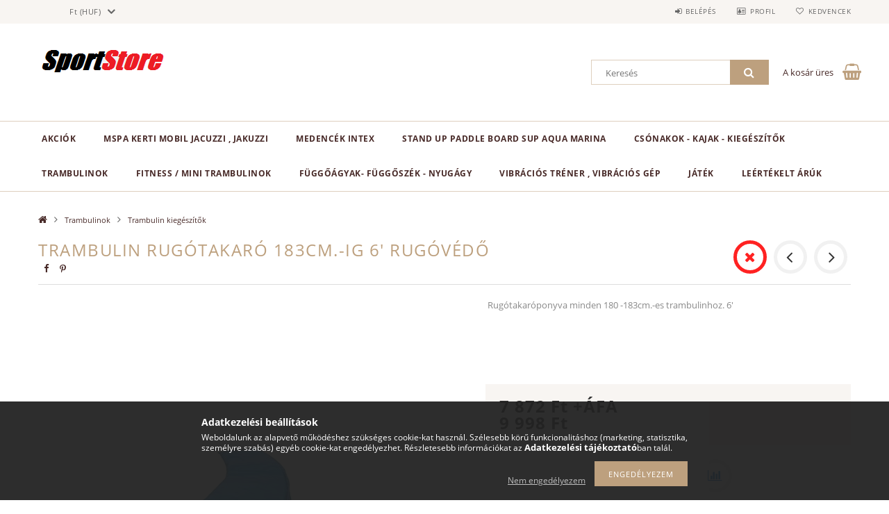

--- FILE ---
content_type: text/html; charset=UTF-8
request_url: http://www.sksportstore.com/Trambulin-rugotakaro-183cmig-6
body_size: 19158
content:
<!DOCTYPE html>
<html lang="hu">
<head>
    <meta content="width=device-width, initial-scale=1.0" name="viewport">
    <link rel="preload" href="http://www.sksportstore.com/!common_design/own/fonts/opensans/OpenSans-Bold.woff2" as="font" type="font/woff2" crossorigin>
    <link rel="preload" href="http://www.sksportstore.com/!common_design/own/fonts/opensans/OpenSans-Regular.woff2" as="font" type="font/woff2" crossorigin>
    <link rel="preload" href="http://www.sksportstore.com/!common_design/own/fonts/opensans/opensans.400.700.min.css" as="style">
    <link rel="stylesheet" href="http://www.sksportstore.com/!common_design/own/fonts/opensans/opensans.400.700.min.css" media="print" onload="this.media='all'">
    <noscript>
        <link rel="stylesheet" href="http://www.sksportstore.com/!common_design/own/fonts/opensans/opensans.400.700.min.css">
    </noscript>
    <meta charset="utf-8">
<meta name="description" content="Trambulin rugótakaró 183cm.-ig 6&#039; rugóvédő,  Rugótakaróponyva minden 180 -183cm.-es trambulinhoz. 6&#039;  , Sksportstore">
<meta name="robots" content="index, follow">
<meta http-equiv="X-UA-Compatible" content="IE=Edge">
<meta property="og:site_name" content="Sksportstore" />
<meta property="og:title" content="Trambulin rugótakaró 183cm.-ig 6&#039; rugóvédő - Sksportsto">
<meta property="og:description" content="Trambulin rugótakaró 183cm.-ig 6&#039; rugóvédő,  Rugótakaróponyva minden 180 -183cm.-es trambulinhoz. 6&#039;  , Sksportstore">
<meta property="og:type" content="product">
<meta property="og:url" content="http://www.sksportstore.com/Trambulin-rugotakaro-183cmig-6">
<meta property="og:image" content="http://www.sksportstore.com/img/6388/654782/654782.jpg">
<meta name="mobile-web-app-capable" content="yes">
<meta name="apple-mobile-web-app-capable" content="yes">
<meta name="MobileOptimized" content="320">
<meta name="HandheldFriendly" content="true">

<title>Trambulin rugótakaró 183cm.-ig 6&#039; rugóvédő - Sksportsto</title>


<script>
var service_type="shop";
var shop_url_main="http://www.sksportstore.com";
var actual_lang="hu";
var money_len="0";
var money_thousend=" ";
var money_dec=",";
var shop_id=6388;
var unas_design_url="http:"+"/"+"/"+"www.sksportstore.com"+"/"+"!common_design"+"/"+"base"+"/"+"001502"+"/";
var unas_design_code='001502';
var unas_base_design_code='1500';
var unas_design_ver=3;
var unas_design_subver=4;
var unas_shop_url='http://www.sksportstore.com';
var responsive="yes";
var config_plus=new Array();
config_plus['product_tooltip']=1;
config_plus['money_type']='Ft';
config_plus['money_type_display']='Ft';
var lang_text=new Array();

var UNAS = UNAS || {};
UNAS.shop={"base_url":'http://www.sksportstore.com',"domain":'www.sksportstore.com',"username":'sksportstore.unas.hu',"id":6388,"lang":'hu',"currency_type":'Ft',"currency_code":'HUF',"currency_rate":'1',"currency_length":0,"base_currency_length":0,"canonical_url":'http://www.sksportstore.com/Trambulin-rugotakaro-183cmig-6'};
UNAS.design={"code":'001502',"page":'artdet'};
UNAS.api_auth="218811c4defc036aaa429fc4011f85af";
UNAS.customer={"email":'',"id":0,"group_id":0,"without_registration":0};
UNAS.shop["category_id"]="479553";
UNAS.shop["sku"]="654782";
UNAS.shop["product_id"]="87346366";
UNAS.shop["only_private_customer_can_purchase"] = false;
 

UNAS.text = {
    "button_overlay_close": `Bezár`,
    "popup_window": `Felugró ablak`,
    "list": `lista`,
    "updating_in_progress": `frissítés folyamatban`,
    "updated": `frissítve`,
    "is_opened": `megnyitva`,
    "is_closed": `bezárva`,
    "deleted": `törölve`,
    "consent_granted": `hozzájárulás megadva`,
    "consent_rejected": `hozzájárulás elutasítva`,
    "field_is_incorrect": `mező hibás`,
    "error_title": `Hiba!`,
    "product_variants": `termék változatok`,
    "product_added_to_cart": `A termék a kosárba került`,
    "product_added_to_cart_with_qty_problem": `A termékből csak [qty_added_to_cart] [qty_unit] került kosárba`,
    "product_removed_from_cart": `A termék törölve a kosárból`,
    "reg_title_name": `Név`,
    "reg_title_company_name": `Cégnév`,
    "number_of_items_in_cart": `Kosárban lévő tételek száma`,
    "cart_is_empty": `A kosár üres`,
    "cart_updated": `A kosár frissült`,
    "mandatory": `Kötelező!`
};


UNAS.text["delete_from_compare"]= `Törlés összehasonlításból`;
UNAS.text["comparison"]= `Összehasonlítás`;

UNAS.text["delete_from_favourites"]= `Törlés a kedvencek közül`;
UNAS.text["add_to_favourites"]= `Kedvencekhez`;








window.lazySizesConfig=window.lazySizesConfig || {};
window.lazySizesConfig.loadMode=1;
window.lazySizesConfig.loadHidden=false;

window.dataLayer = window.dataLayer || [];
function gtag(){dataLayer.push(arguments)};
gtag('js', new Date());
</script>

<script src="http://www.sksportstore.com/!common_packages/jquery/jquery-3.2.1.js?mod_time=1759314984"></script>
<script src="http://www.sksportstore.com/!common_packages/jquery/plugins/migrate/migrate.js?mod_time=1759314984"></script>
<script src="http://www.sksportstore.com/!common_packages/jquery/plugins/tippy/popper-2.4.4.min.js?mod_time=1759314984"></script>
<script src="http://www.sksportstore.com/!common_packages/jquery/plugins/tippy/tippy-bundle.umd.min.js?mod_time=1759314984"></script>
<script src="http://www.sksportstore.com/!common_packages/jquery/plugins/autocomplete/autocomplete.js?mod_time=1759314984"></script>
<script src="http://www.sksportstore.com/!common_packages/jquery/plugins/cookie/cookie.js?mod_time=1759314984"></script>
<script src="http://www.sksportstore.com/!common_packages/jquery/plugins/tools/tools-1.2.7.js?mod_time=1759314984"></script>
<script src="http://www.sksportstore.com/!common_packages/jquery/plugins/lazysizes/lazysizes.min.js?mod_time=1759314984"></script>
<script src="http://www.sksportstore.com/!common_packages/jquery/own/shop_common/exploded/common.js?mod_time=1769410771"></script>
<script src="http://www.sksportstore.com/!common_packages/jquery/own/shop_common/exploded/common_overlay.js?mod_time=1759314984"></script>
<script src="http://www.sksportstore.com/!common_packages/jquery/own/shop_common/exploded/common_shop_popup.js?mod_time=1759314984"></script>
<script src="http://www.sksportstore.com/!common_packages/jquery/own/shop_common/exploded/common_start_checkout.js?mod_time=1759314984"></script>
<script src="http://www.sksportstore.com/!common_packages/jquery/own/shop_common/exploded/design_1500.js?mod_time=1759314984"></script>
<script src="http://www.sksportstore.com/!common_packages/jquery/own/shop_common/exploded/function_change_address_on_order_methods.js?mod_time=1759314984"></script>
<script src="http://www.sksportstore.com/!common_packages/jquery/own/shop_common/exploded/function_check_password.js?mod_time=1759314984"></script>
<script src="http://www.sksportstore.com/!common_packages/jquery/own/shop_common/exploded/function_check_zip.js?mod_time=1767692285"></script>
<script src="http://www.sksportstore.com/!common_packages/jquery/own/shop_common/exploded/function_compare.js?mod_time=1759314984"></script>
<script src="http://www.sksportstore.com/!common_packages/jquery/own/shop_common/exploded/function_customer_addresses.js?mod_time=1769410771"></script>
<script src="http://www.sksportstore.com/!common_packages/jquery/own/shop_common/exploded/function_delivery_point_select.js?mod_time=1759314984"></script>
<script src="http://www.sksportstore.com/!common_packages/jquery/own/shop_common/exploded/function_favourites.js?mod_time=1759314984"></script>
<script src="http://www.sksportstore.com/!common_packages/jquery/own/shop_common/exploded/function_infinite_scroll.js?mod_time=1759314984"></script>
<script src="http://www.sksportstore.com/!common_packages/jquery/own/shop_common/exploded/function_language_and_currency_change.js?mod_time=1759314984"></script>
<script src="http://www.sksportstore.com/!common_packages/jquery/own/shop_common/exploded/function_param_filter.js?mod_time=1764233415"></script>
<script src="http://www.sksportstore.com/!common_packages/jquery/own/shop_common/exploded/function_postsale.js?mod_time=1759314984"></script>
<script src="http://www.sksportstore.com/!common_packages/jquery/own/shop_common/exploded/function_product_print.js?mod_time=1759314984"></script>
<script src="http://www.sksportstore.com/!common_packages/jquery/own/shop_common/exploded/function_product_subscription.js?mod_time=1759314984"></script>
<script src="http://www.sksportstore.com/!common_packages/jquery/own/shop_common/exploded/function_recommend.js?mod_time=1759314984"></script>
<script src="http://www.sksportstore.com/!common_packages/jquery/own/shop_common/exploded/function_saved_cards.js?mod_time=1759314984"></script>
<script src="http://www.sksportstore.com/!common_packages/jquery/own/shop_common/exploded/function_saved_filter_delete.js?mod_time=1759314984"></script>
<script src="http://www.sksportstore.com/!common_packages/jquery/own/shop_common/exploded/function_search_smart_placeholder.js?mod_time=1759314984"></script>
<script src="http://www.sksportstore.com/!common_packages/jquery/own/shop_common/exploded/function_vote.js?mod_time=1759314984"></script>
<script src="http://www.sksportstore.com/!common_packages/jquery/own/shop_common/exploded/page_cart.js?mod_time=1767791927"></script>
<script src="http://www.sksportstore.com/!common_packages/jquery/own/shop_common/exploded/page_customer_addresses.js?mod_time=1768291153"></script>
<script src="http://www.sksportstore.com/!common_packages/jquery/own/shop_common/exploded/page_order_checkout.js?mod_time=1759314984"></script>
<script src="http://www.sksportstore.com/!common_packages/jquery/own/shop_common/exploded/page_order_details.js?mod_time=1759314984"></script>
<script src="http://www.sksportstore.com/!common_packages/jquery/own/shop_common/exploded/page_order_methods.js?mod_time=1760086915"></script>
<script src="http://www.sksportstore.com/!common_packages/jquery/own/shop_common/exploded/page_order_return.js?mod_time=1759314984"></script>
<script src="http://www.sksportstore.com/!common_packages/jquery/own/shop_common/exploded/page_order_send.js?mod_time=1759314984"></script>
<script src="http://www.sksportstore.com/!common_packages/jquery/own/shop_common/exploded/page_order_subscriptions.js?mod_time=1759314984"></script>
<script src="http://www.sksportstore.com/!common_packages/jquery/own/shop_common/exploded/page_order_verification.js?mod_time=1759314984"></script>
<script src="http://www.sksportstore.com/!common_packages/jquery/own/shop_common/exploded/page_product_details.js?mod_time=1759314984"></script>
<script src="http://www.sksportstore.com/!common_packages/jquery/own/shop_common/exploded/page_product_list.js?mod_time=1759314984"></script>
<script src="http://www.sksportstore.com/!common_packages/jquery/own/shop_common/exploded/page_product_reviews.js?mod_time=1759314984"></script>
<script src="http://www.sksportstore.com/!common_packages/jquery/own/shop_common/exploded/page_reg.js?mod_time=1759314984"></script>
<script src="http://www.sksportstore.com/!common_packages/jquery/plugins/hoverintent/hoverintent.js?mod_time=1759314984"></script>
<script src="http://www.sksportstore.com/!common_packages/jquery/own/shop_tooltip/shop_tooltip.js?mod_time=1759314984"></script>
<script src="http://www.sksportstore.com/!common_packages/jquery/plugins/responsive_menu/responsive_menu-unas.js?mod_time=1759314984"></script>
<script src="http://www.sksportstore.com/!common_packages/jquery/plugins/slick/slick.js?mod_time=1759314984"></script>
<script src="http://www.sksportstore.com/!common_packages/jquery/plugins/perfectscrollbar/perfect-scrollbar.jquery.min.js?mod_time=1759314984"></script>
<script src="http://www.sksportstore.com/!common_packages/jquery/plugins/photoswipe/photoswipe.min.js?mod_time=1759314984"></script>
<script src="http://www.sksportstore.com/!common_packages/jquery/plugins/photoswipe/photoswipe-ui-default.min.js?mod_time=1759314984"></script>

<link href="http://www.sksportstore.com/!common_packages/jquery/plugins/autocomplete/autocomplete.css?mod_time=1759314984" rel="stylesheet" type="text/css">
<link href="http://www.sksportstore.com/!common_design/base/001500/css/common.css?mod_time=1763385135" rel="stylesheet" type="text/css">
<link href="http://www.sksportstore.com/!common_design/base/001500/css/page_artdet_1.css?mod_time=1759314986" rel="stylesheet" type="text/css">
<link href="http://www.sksportstore.com/!common_design/base/001502/css/custom.css?mod_time=1759314986" rel="stylesheet" type="text/css">

<link href="http://www.sksportstore.com/Trambulin-rugotakaro-183cmig-6" rel="canonical">
<link href="http://www.sksportstore.com/shop_ordered/6388/design_pic/favicon.ico" rel="shortcut icon">
<script>
        var google_consent=1;
    
        gtag('consent', 'default', {
           'ad_storage': 'denied',
           'ad_user_data': 'denied',
           'ad_personalization': 'denied',
           'analytics_storage': 'denied',
           'functionality_storage': 'denied',
           'personalization_storage': 'denied',
           'security_storage': 'granted'
        });

    
        gtag('consent', 'update', {
           'ad_storage': 'denied',
           'ad_user_data': 'denied',
           'ad_personalization': 'denied',
           'analytics_storage': 'denied',
           'functionality_storage': 'denied',
           'personalization_storage': 'denied',
           'security_storage': 'granted'
        });

        </script>
    
    
    
    



    
        <style>
        
            
                .header_logo_img-container img {
                    position: absolute;
                    left: 0;
                    right: 0;
                    bottom: 0;
                    top: 0;
                }
                .header_logo_1_img-wrapper {
                    padding-top: calc(65 / 218 * 100%);
                    position: relative;
                }
                .header_logo_img-wrap-1 {
                    max-width: 100%;
                    width: 218px;
                    margin: 0 auto;
                }
                
                    @media (max-width: 1023.8px) {
                        .header_logo_1_img-wrapper {
                            padding-top: calc(65 / 218 * 100%);
                        }
                        .header_logo_img-wrap-1 {
                            width: 218px;
                        }
                    }
                
                
                    @media (max-width: 767.8px){
                        .header_logo_1_img-wrapper {
                            padding-top: calc(65 / 218 * 100%);
                        }
                        .header_logo_img-wrap-1 {
                            width: 218px;
                        }
                    }
                
                
                    @media (max-width: 479.8px){
                        .header_logo_1_img-wrapper {
                            padding-top: calc(65 / 218 * 100%);
                        }
                        .header_logo_img-wrap-1 {
                            width: 218px;
                        }
                    }
                
            
        
    </style>
    

    


</head>

<body class='design_ver3 design_subver1 design_subver2 design_subver3 design_subver4' id="ud_shop_artdet">
    <div id="fb-root"></div>
    <script>
        window.fbAsyncInit = function() {
            FB.init({
                xfbml            : true,
                version          : 'v22.0'
            });
        };
    </script>
    <script async defer crossorigin="anonymous" src="https://connect.facebook.net/hu_HU/sdk.js"></script>
    <div id="image_to_cart" style="display:none; position:absolute; z-index:100000;"></div>
<div class="overlay_common overlay_warning" id="overlay_cart_add"></div>
<script>$(document).ready(function(){ overlay_init("cart_add",{"onBeforeLoad":false}); });</script>
<div id="overlay_login_outer"></div>	
	<script>
	$(document).ready(function(){
	    var login_redir_init="";

		$("#overlay_login_outer").overlay({
			onBeforeLoad: function() {
                var login_redir_temp=login_redir_init;
                if (login_redir_act!="") {
                    login_redir_temp=login_redir_act;
                    login_redir_act="";
                }

									$.ajax({
						type: "GET",
						async: true,
						url: "http://www.sksportstore.com/shop_ajax/ajax_popup_login.php",
						data: {
							shop_id:"6388",
							lang_master:"hu",
                            login_redir:login_redir_temp,
							explicit:"ok",
							get_ajax:"1"
						},
						success: function(data){
							$("#overlay_login_outer").html(data);
							if (unas_design_ver >= 5) $("#overlay_login_outer").modal('show');
							$('#overlay_login1 input[name=shop_pass_login]').keypress(function(e) {
								var code = e.keyCode ? e.keyCode : e.which;
								if(code.toString() == 13) {		
									document.form_login_overlay.submit();		
								}	
							});	
						}
					});
								},
			top: 50,
			mask: {
	color: "#000000",
	loadSpeed: 200,
	maskId: "exposeMaskOverlay",
	opacity: 0.7
},
			closeOnClick: (config_plus['overlay_close_on_click_forced'] === 1),
			onClose: function(event, overlayIndex) {
				$("#login_redir").val("");
			},
			load: false
		});
		
			});
	function overlay_login() {
		$(document).ready(function(){
			$("#overlay_login_outer").overlay().load();
		});
	}
	function overlay_login_remind() {
        if (unas_design_ver >= 5) {
            $("#overlay_remind").overlay().load();
        } else {
            $(document).ready(function () {
                $("#overlay_login_outer").overlay().close();
                setTimeout('$("#overlay_remind").overlay().load();', 250);
            });
        }
	}

    var login_redir_act="";
    function overlay_login_redir(redir) {
        login_redir_act=redir;
        $("#overlay_login_outer").overlay().load();
    }
	</script>  
	<div class="overlay_common overlay_info" id="overlay_remind"></div>
<script>$(document).ready(function(){ overlay_init("remind",[]); });</script>

	<script>
    	function overlay_login_error_remind() {
		$(document).ready(function(){
			load_login=0;
			$("#overlay_error").overlay().close();
			setTimeout('$("#overlay_remind").overlay().load();', 250);	
		});
	}
	</script>  
	<div class="overlay_common overlay_info" id="overlay_newsletter"></div>
<script>$(document).ready(function(){ overlay_init("newsletter",[]); });</script>

<script>
function overlay_newsletter() {
    $(document).ready(function(){
        $("#overlay_newsletter").overlay().load();
    });
}
</script>
<div class="overlay_common overlay_error" id="overlay_script"></div>
<script>$(document).ready(function(){ overlay_init("script",[]); });</script>
    <script>
    $(document).ready(function() {
        $.ajax({
            type: "GET",
            url: "http://www.sksportstore.com/shop_ajax/ajax_stat.php",
            data: {master_shop_id:"6388",get_ajax:"1"}
        });
    });
    </script>
    
<div id="responsive_cat_menu"><div id="responsive_cat_menu_content"><script>var responsive_menu='$(\'#responsive_cat_menu ul\').responsive_menu({ajax_type: "GET",ajax_param_str: "cat_key|aktcat",ajax_url: "http://www.sksportstore.com/shop_ajax/ajax_box_cat.php",ajax_data: "master_shop_id=6388&lang_master=hu&get_ajax=1&type=responsive_call&box_var_name=shop_cat&box_var_already=no&box_var_responsive=yes&box_var_section=content&box_var_highlight=yes&box_var_type=normal&box_var_multilevel_id=responsive_cat_menu",menu_id: "responsive_cat_menu"});'; </script><div class="responsive_menu"><div class="responsive_menu_nav"><div class="responsive_menu_navtop"><div class="responsive_menu_back "></div><div class="responsive_menu_title ">&nbsp;</div><div class="responsive_menu_close "></div></div><div class="responsive_menu_navbottom"></div></div><div class="responsive_menu_content"><ul style="display:none;"><li><a href="http://www.sksportstore.com/shop_artspec.php?artspec=1" class="text_small">Akciók</a></li><li><div class="next_level_arrow"></div><span class="ajax_param">569034|479553</span><a href="http://www.sksportstore.com/sct/569034/MSpa-KERTI-MOBIL-JACUZZI-Jakuzzi" class="text_small has_child resp_clickable" onclick="return false;">MSpa KERTI MOBIL JACUZZI , Jakuzzi</a></li><li><div class="next_level_arrow"></div><span class="ajax_param">201365|479553</span><a href="http://www.sksportstore.com/sct/201365/MEDENCEK-INTEX" class="text_small has_child resp_clickable" onclick="return false;">MEDENCÉK INTEX</a></li><li><div class="next_level_arrow"></div><span class="ajax_param">472996|479553</span><a href="http://www.sksportstore.com/sct/472996/Stand-up-paddle-board-SUP-Aqua-Marina" class="text_small has_child resp_clickable" onclick="return false;">Stand up paddle board SUP Aqua Marina</a></li><li><div class="next_level_arrow"></div><span class="ajax_param">850719|479553</span><a href="http://www.sksportstore.com/sct/850719/Csonakok-kajak-kiegeszitok" class="text_small has_child resp_clickable" onclick="return false;">Csónakok - kajak - kiegészítők</a></li><li class="active_menu"><div class="next_level_arrow"></div><span class="ajax_param">307418|479553</span><a href="http://www.sksportstore.com/sct/307418/Trambulinok" class="text_small has_child resp_clickable" onclick="return false;">Trambulinok</a></li><li><span class="ajax_param">781673|479553</span><a href="http://www.sksportstore.com/spl/781673/FITNESS-Mini-Trambulinok" class="text_small resp_clickable" onclick="return false;">  FITNESS  / Mini Trambulinok </a></li><li><span class="ajax_param">705199|479553</span><a href="http://www.sksportstore.com/spl/705199/Fuggoagyak-fuggoszek-Nyugagy" class="text_small resp_clickable" onclick="return false;">Függőágyak- függőszék - Nyugágy</a></li><li><span class="ajax_param">421028|479553</span><a href="http://www.sksportstore.com/spl/421028/Vibracios-trener-Vibracios-gep" class="text_small resp_clickable" onclick="return false;">Vibrációs tréner , Vibrációs gép</a></li><li><div class="next_level_arrow"></div><span class="ajax_param">703075|479553</span><a href="http://www.sksportstore.com/sct/703075/Jatek" class="text_small has_child resp_clickable" onclick="return false;">Játék </a></li><li><span class="ajax_param">924832|479553</span><a href="http://www.sksportstore.com/spl/924832/Leertekelt-aruk" class="text_small resp_clickable" onclick="return false;">Leértékelt árúk</a></li></ul></div></div></div></div>

<div id="container">
	

    <div id="header">
    	<div id="header_top">
        	<div id="header_top_wrap" class="row">
                <div id="money_lang" class="col-sm-4">                  
                    <div id="lang">
<script>$('#box_container_common_lang').css('display','none');</script></div>
                    <div id="money"><div id='box_money_content' class='box_content'>
    <form name="form_moneychange" action="http://www.sksportstore.com/shop_moneychange.php" method="post">
        <input name="file_back" type="hidden" value="/Trambulin-rugotakaro-183cmig-6">
        <span class="text_select"><select name="session_money_select" id="session_money_select" onchange="document.form_moneychange.submit();" class="text_normal"><option value="-1" selected="selected">Ft (HUF)</option><option value="0" >€ (EUR)</option></select></span>
    </form>
</div></div>
                    <div class="clear_fix"></div>
                </div>
                <div class="col-sm-2"></div>
                <div id="header_menu" class="col-sm-6">
                	<ul class="list-inline">
	                    <li class="list-inline-item login">
    
        
            
                <script>
                    function overlay_login() {
                        $(document).ready(function(){
                            $("#overlay_login_outer").overlay().load();
                        });
                    }
                </script>
                <a href="javascript:overlay_login();" class="menu_login">Belépés</a>
            

            
        

        

        

        

    
</li>
        	            <li class="list-inline-item profil"><a href="http://www.sksportstore.com/shop_order_track.php">Profil</a></li>
                        <li class="list-inline-item fav"><a href="http://www.sksportstore.com/shop_order_track.php?tab=favourites">Kedvencek</a></li>
                        <li class="list-inline-item saved_filters"></li>
                        <li class="list-inline-item compare"></li>
                    </ul>
                </div>
                <div class="clear_fix"></div>
        	</div>
        </div>
        
    	<div id="header_content">
        	<div id="header_content_wrap">
                <div id="logo">



    

    
        <div id="header_logo_img" class="js-element header_logo_img-container" data-element-name="header_logo">
            
                
                    <div class="header_logo_img-wrap header_logo_img-wrap-1">
                        <div class="header_logo_1_img-wrapper">
                            <a href="http://www.sksportstore.com/">
                            <picture>
                                
                                <source media="(max-width: 479.8px)" srcset="http://www.sksportstore.com/!common_design/custom/sksportstore.unas.hu/element/layout_hu_header_logo-300x100_1_default.png?time=1635683801">
                                <source media="(max-width: 767.8px)" srcset="http://www.sksportstore.com/!common_design/custom/sksportstore.unas.hu/element/layout_hu_header_logo-300x100_1_default.png?time=1635683801">
                                <source media="(max-width: 1023.8px)" srcset="http://www.sksportstore.com/!common_design/custom/sksportstore.unas.hu/element/layout_hu_header_logo-300x100_1_default.png?time=1635683801">
                                <img fetchpriority="high" width="218" height="65"
                                     src="http://www.sksportstore.com/!common_design/custom/sksportstore.unas.hu/element/layout_hu_header_logo-300x100_1_default.png?time=1635683801" alt="Sksportstore"
                                     
                                >
                            </picture>
                            </a>
                        </div>
                    </div>
                
                
            
        </div>
    

</div>
                <div id="header_banner"></div>
                <div id="header_content_right">
	                <div id="search"><div id="box_search_content" class="box_content browser-is-chrome">
    <form name="form_include_search" id="form_include_search" action="http://www.sksportstore.com/shop_search.php" method="get">
        <div class="box_search_field">
            <input data-stay-visible-breakpoint="1000" name="search" id="box_search_input" type="text" pattern=".{3,100}"
                   maxlength="100" class="text_small ac_input js-search-input" title="Hosszabb kereső kifejezést írjon be!"
                   placeholder="Keresés" autocomplete="off"
                   required
            >
        </div>
        <button class="box_search_button fa fa-search" type="submit" title="Keresés"></button>
    </form>
</div>
<script>
/* CHECK SEARCH INPUT CONTENT  */
function checkForInput(element) {
    let thisEl = $(element);
    let tmpval = thisEl.val();
    thisEl.toggleClass('not-empty', tmpval.length >= 1);
    thisEl.toggleClass('search-enable', tmpval.length >= 3);
}
/* CHECK SEARCH INPUT CONTENT  */
$('#box_search_input').on('blur change keyup', function() {
    checkForInput(this);
});
</script>
<script>
    $(document).ready(function(){
        $(document).on('smartSearchInputLoseFocus', function(){
            if ($('.js-search-smart-autocomplete').length>0) {
                setTimeout(function () {
                    let height = $(window).height() - ($('.js-search-smart-autocomplete').offset().top - $(window).scrollTop()) - 20;
                    $('.search-smart-autocomplete').css('max-height', height + 'px');
                }, 300);
            }
        });
    });
</script></div>
                    <div id="cart"><div id='box_cart_content' class='box_content'>




<div id="box_cart_content_full">
    <div class='box_cart_item'>
        <a href="http://www.sksportstore.com/shop_cart.php">
    
                
    
                
                    <span class='box_cart_empty'>A kosár üres</span>
                    
                
    
        </a>
    </div>
    
    	
    
</div>


<div class="box_cart_itemlist">
    
    <div class="box_cart_itemlist_list">
        
    </div>
    
    
    <div class="box_cart_sum_row">
        
            <div class='box_cart_price_label'>Összesen:</div>
        
        
            <div class='box_cart_price'><span class='text_color_fault'>0 Ft</span></div>
        
        <div class='clear_fix'></div>
	</div>

    
    <div class='box_cart_button'><input name="Button" type="button" value="Megrendelés" onclick="location.href='http://www.sksportstore.com/shop_cart.php'"></div>
    
    
</div>



</div>


    <script>
        $("#box_cart_content_full").click(function() {
            document.location.href="http://www.sksportstore.com/shop_cart.php";
        });
		$(document).ready (function() {
			$('#cart').hoverIntent({
                over: function () {
                    $(this).find('.box_cart_itemlist').stop(true).slideDown(400, function () {
                        $('.box_cart_itemlist_list').perfectScrollbar();
                    });
                },
                out: function () {
                    $(this).find('.box_cart_itemlist').slideUp(400);
                },
                interval: 100,
                sensitivity: 6,
                timeout: 1000
            });
		});
    </script>
</div>
                </div>
                <div class="clear_fix"></div>
        	</div>
        </div>	
        
        <div id="header_bottom">
        	<div id="header_bottom_wrap">
            	<ul id="mainmenu">
                	
<li class="catmenu_spec" data-id="akcio">
    <a href="http://www.sksportstore.com/shop_artspec.php?artspec=1">Akciók</a>

    
</li>

<li data-id="569034">
    <a href="http://www.sksportstore.com/sct/569034/MSpa-KERTI-MOBIL-JACUZZI-Jakuzzi">MSpa KERTI MOBIL JACUZZI , Jakuzzi</a>

    
	<div class="catmenu_lvl2_outer">
        <ul class="catmenu_lvl2 ">
        	
	
	<li data-id="312162">
    	<a href="http://www.sksportstore.com/spl/312162/MSpa-Jacuzzi-kiegeszitok-jakuzzi">MSpa Jacuzzi kiegészítők , jakuzzi</a>
		
	</li>
	
	<li data-id="506823">
    	<a href="http://www.sksportstore.com/spl/506823/MSpa-Spa-Alkatreszek-Parts">MSpa Spa Alkatrészek . Parts</a>
		
	</li>
	

        </ul>
        
	</div>
    
</li>

<li data-id="201365">
    <a href="http://www.sksportstore.com/sct/201365/MEDENCEK-INTEX">MEDENCÉK INTEX</a>

    
	<div class="catmenu_lvl2_outer">
        <ul class="catmenu_lvl2 ">
        	
	
	<li data-id="275535">
    	<a href="http://www.sksportstore.com/spl/275535/Gyermek-medencek">Gyermek medencék</a>
		
	</li>
	
	<li data-id="334430">
    	<a href="http://www.sksportstore.com/spl/334430/Medence-kiegeszitok">Medence kiegészítők</a>
		
	</li>
	
	<li data-id="882409">
    	<a href="http://www.sksportstore.com/Medence-vegyszerek">Medence vegyszerek</a>
		
	</li>
	

        </ul>
        
	</div>
    
</li>

<li data-id="472996">
    <a href="http://www.sksportstore.com/sct/472996/Stand-up-paddle-board-SUP-Aqua-Marina">Stand up paddle board SUP Aqua Marina</a>

    
	<div class="catmenu_lvl2_outer">
        <ul class="catmenu_lvl2 ">
        	
	
	<li data-id="332018">
    	<a href="http://www.sksportstore.com/spl/332018/SUP-Kiegeszitok-Aqua-Marina">SUP Kiegészítők Aqua Marina</a>
		
	</li>
	
	<li data-id="949302">
    	<a href="http://www.sksportstore.com/spl/949302/SUP-Ruhazat-cipok-Aqua-Marina"> SUP Ruházat-cipők Aqua Marina </a>
		
	</li>
	
	<li data-id="327268">
    	<a href="http://www.sksportstore.com/spl/327268/SUP-taskak-hatizsakok-Aqua-Marina">SUP táskák hátizsákok Aqua Marina</a>
		
	</li>
	
	<li data-id="543196">
    	<a href="http://www.sksportstore.com/AQUA-MARINA-PVC-FOLT">AQUA MARINA PVC FOLT</a>
		
	</li>
	

        </ul>
        
	</div>
    
</li>

<li data-id="850719">
    <a href="http://www.sksportstore.com/sct/850719/Csonakok-kajak-kiegeszitok">Csónakok - kajak - kiegészítők</a>

    
	<div class="catmenu_lvl2_outer">
        <ul class="catmenu_lvl2 ">
        	
	
	<li data-id="686648">
    	<a href="http://www.sksportstore.com/spl/686648/Vizi-sportok">Vízi sportok</a>
		
	</li>
	

        </ul>
        
	</div>
    
</li>

<li data-id="307418">
    <a href="http://www.sksportstore.com/sct/307418/Trambulinok">Trambulinok</a>

    
	<div class="catmenu_lvl2_outer">
        <ul class="catmenu_lvl2 ">
        	
	
	<li data-id="479553">
    	<a href="http://www.sksportstore.com/spl/479553/Trambulin-kiegeszitok">Trambulin kiegészítők</a>
		
	</li>
	

        </ul>
        
	</div>
    
</li>

<li data-id="781673">
    <a href="http://www.sksportstore.com/spl/781673/FITNESS-Mini-Trambulinok">  FITNESS  / Mini Trambulinok </a>

    
</li>

<li data-id="705199">
    <a href="http://www.sksportstore.com/spl/705199/Fuggoagyak-fuggoszek-Nyugagy">Függőágyak- függőszék - Nyugágy</a>

    
</li>

<li data-id="421028">
    <a href="http://www.sksportstore.com/spl/421028/Vibracios-trener-Vibracios-gep">Vibrációs tréner , Vibrációs gép</a>

    
</li>

<li data-id="703075">
    <a href="http://www.sksportstore.com/sct/703075/Jatek">Játék </a>

    
	<div class="catmenu_lvl2_outer">
        <ul class="catmenu_lvl2 ">
        	
	
	<li data-id="481125">
    	<a href="http://www.sksportstore.com/spl/481125/Rollerek-Roller">Rollerek , Roller</a>
		
	</li>
	

        </ul>
        
	</div>
    
</li>

<li data-id="924832">
    <a href="http://www.sksportstore.com/spl/924832/Leertekelt-aruk">Leértékelt árúk</a>

    
</li>

                	
                </ul>
                <div class="clear_fix"></div>
                <div id="mobile_mainmenu">
                	<div class="mobile_mainmenu_icon" id="mobile_cat_icon"></div>
                    <div class="mobile_mainmenu_icon" id="mobile_filter_icon"></div>
                    <div class="mobile_mainmenu_icon" id="mobile_search_icon"></div>
                    <div class="mobile_mainmenu_icon" id="mobile_cart_icon"><div id="box_cart_content2">





<div class="box_cart_itemlist">
    
    
    <div class="box_cart_sum_row">
        
        
            <div class='box_cart_price'><span class='text_color_fault'>0 Ft</span></div>
        
        <div class='clear_fix'></div>
	</div>

    
    
</div>


	<div class='box_cart_item'>
        <a href='http://www.sksportstore.com/shop_cart.php'>
                

                
                    
                    
                        
                        0
                    
                
        </a>
    </div>
    
    	
    





    <script>
        $("#mobile_cart_icon").click(function() {
            document.location.href="http://www.sksportstore.com/shop_cart.php";
        });
		$(document).ready (function() {
			$('#cart').hoverIntent({
                over: function () {
                    $(this).find('.box_cart_itemlist').stop(true).slideDown(400, function () {
                        $('.box_cart_itemlist_list').perfectScrollbar();
                    });
                },
                out: function () {
                    $(this).find('.box_cart_itemlist').slideUp(400);
                },
                interval: 100,
                sensitivity: 6,
                timeout: 1000
            });
		});
    </script>
</div></div>
                </div>
        	</div>
        </div>
        
    </div>

    <div id="content">
        <div id="content_wrap_nobox" class="col-sm-12">    
            <div id="body">
                <div id='breadcrumb'><a href="http://www.sksportstore.com/sct/0/" class="text_small breadcrumb_item breadcrumb_main">Főkategória</a><span class='breadcrumb_sep'> &gt;</span><a href="http://www.sksportstore.com/sct/307418/Trambulinok" class="text_small breadcrumb_item">Trambulinok</a><span class='breadcrumb_sep'> &gt;</span><a href="http://www.sksportstore.com/spl/479553/Trambulin-kiegeszitok" class="text_small breadcrumb_item">Trambulin kiegészítők</a></div>
                <div id="body_title"></div>	
                <div class="clear_fix"></div>                   
                <div id="body_container"><div id='page_content_outer'>























<script>
            var $activeProductImg = '.artdet_1_mainpic img';
        var $productImgContainer = '.artdet_1_mainpic';
        var $clickElementToInitPs = 'img';
    
        var initPhotoSwipeFromDOM = function() {
			
            var $pswp = $('.pswp')[0];
            var $psDatas = $('.photoSwipeDatas');
            var image = [];

            $psDatas.each( function() {
                var $pics     = $(this),
                        getItems = function() {
                            var items = [];
                            $pics.find('a').each(function() {
                                var $href   = $(this).attr('href'),
                                        $size   = $(this).data('size').split('x'),
                                        $width  = $size[0],
                                        $height = $size[1];

                                var item = {
                                    src : $href,
                                    w   : $width,
                                    h   : $height
                                }

                                items.push(item);
                            });
                            return items;
                        }

                var items = getItems();

                $($productImgContainer).on('click', $clickElementToInitPs, function(event) {
                    event.preventDefault();

                    var $index = $(this).index();
                    var options = {
                        index: $index,
                        history: false,
                        bgOpacity: 0.5,
                        shareEl: false,
                        showHideOpacity: false,
                        getThumbBoundsFn: function(index) {
                            var thumbnail = document.querySelectorAll($activeProductImg)[index];
                            var activeBigPicRatio = items[index].w / items[index].h;
                            var pageYScroll = window.pageYOffset || document.documentElement.scrollTop;
                            var rect = thumbnail.getBoundingClientRect();
                            var offsetY = (rect.height - (rect.height / activeBigPicRatio)) / 2;
                            return {x:rect.left, y:rect.top + pageYScroll + offsetY, w:rect.width};
                        },
                        getDoubleTapZoom: function(isMouseClick, item) {
                            if(isMouseClick) {
                                return 1;
                            } else {
                                return item.initialZoomLevel < 0.7 ? 1 : 1.5;
                            }
                        }
                    }

                    var photoSwipe = new PhotoSwipe($pswp, PhotoSwipeUI_Default, items, options);
                    photoSwipe.init();

                                    });


            });
        };
</script>

<div id='page_artdet_content' class='page_content'>

    <script>
<!--
var lang_text_warning=`Figyelem!`
var lang_text_required_fields_missing=`Kérjük töltse ki a kötelező mezők mindegyikét!`
function formsubmit_artdet() {
   cart_add("654782","",null,1)
}
$(document).ready(function(){
	select_base_price("654782",1);
	
	
});
// -->
</script>


        <div class='page_artdet_content_inner'>

        <div id="page_artdet_1_head">
            <div class='page_artdet_1_name'>
            <h1>Trambulin rugótakaró 183cm.-ig 6&#039; rugóvédő
</h1>
                                                    <div id="page_artdet_social_icon">
                                                <div class='page_artdet_social_icon_div' id='page_artdet_social_icon_facebook' onclick='window.open("http://www.facebook.com/sharer.php?u=http%3A%2F%2Fwww.sksportstore.com%2FTrambulin-rugotakaro-183cmig-6")' title='Facebook'></div><div class='page_artdet_social_icon_div' id='page_artdet_social_icon_pinterest' onclick='window.open("http://www.pinterest.com/pin/create/button/?url=http%3A%2F%2Fwww.sksportstore.com%2FTrambulin-rugotakaro-183cmig-6&media=http%3A%2F%2Fwww.sksportstore.com%2Fimg%2F6388%2F654782%2F654782.jpg&description=Trambulin+rug%C3%B3takar%C3%B3+183cm.-ig+6%26%23039%3B+rug%C3%B3v%C3%A9d%C5%91")' title='Pinterest'></div><div style='width:5px; height:20px;' class='page_artdet_social_icon_div page_artdet_social_icon_space'><!-- --></div>
                        
                                                <div class="fb-like" data-href="http://www.sksportstore.com/Trambulin-rugotakaro-183cmig-6" data-width="95" data-layout="button_count" data-action="like" data-size="small" data-share="false" data-lazy="true"></div><style type="text/css">.fb-like.fb_iframe_widget > span { height: 21px !important; }</style>
                                                <div class="clear_fix"></div>
                    </div>
                                <div class='clear_fix'></div>
            </div>
            <div id="page_artdet_properties">
                
                
                                                                                    <div class="page_artdet_stock_unavailable fa fa-close"><div id="page_ardet_stock_tooltip_empty" class="stock_tooltip">Raktárkészlet: <span>0 db</span></div></div>
                                            
                                    
                                <div class='page_artdet_neighbor_prev'>
                    <a class="text_normal page_artdet_prev_icon" title="Előző termék" href="javascript:product_det_prevnext('http://www.sksportstore.com/Trambulin-rugotakaro-183cmig-6','?cat=479553&sku=654782&action=prev_js')" rel="nofollow"></a>
                </div>
                <div class='page_artdet_neighbor_next'>
                    <a class="text_normal page_artdet_next_icon" title="Következő termék" href="javascript:product_det_prevnext('http://www.sksportstore.com/Trambulin-rugotakaro-183cmig-6','?cat=479553&sku=654782&action=next_js')" rel="nofollow"></a>
                </div>
                                <div class='clear_fix'></div>
            </div>
            <div class='clear_fix'></div>
        </div>

        <form name="form_temp_artdet">

    	<div class='page_artdet_1_left'>
            <div class='page_artdet_1_pic'>
                                <div class="artdet_1_mainpic js-photoswipe--main">
                    <picture>
                                                <source width="382" height="382"
                                srcset="http://www.sksportstore.com/img/6388/654782/382x382,r/654782.jpg?time=1687277590 1x,http://www.sksportstore.com/img/6388/654782/764x764,r/654782.jpg?time=1687277590 2x"
                                media="(max-width: 412px)"
                        >
                                                <img width="585" height="585"
                             fetchpriority="high" src="http://www.sksportstore.com/img/6388/654782/585x585,r/654782.jpg?time=1687277590" id="main_image"
                             alt="Trambulin rugótakaró 183cm.-ig 6&#039; rugóvédő" title="Trambulin rugótakaró 183cm.-ig 6&#039; rugóvédő"
                                                     >
                    </picture>
                </div>
                            </div>

                                            <script>
                    $(document).ready(function() {
                        initPhotoSwipeFromDOM();
                    })
                </script>
                
                <div class="photoSwipeDatas">
                    <a aria-hidden="true" tabindex="-1" href="http://www.sksportstore.com/img/6388/654782/654782.jpg?time=1687277590]" data-size="177x194"></a>
                                    </div>
                    </div>
        <div class='page_artdet_1_right'>

                                                                    <div id="page_artdet_rovleir" class="with-max-height">
                        <div id="shortdesc_content"><p> Rugótakaróponyva minden 180 -183cm.-es trambulinhoz. 6'</p>
<p><br /><br /> </p><div id="page_rovleir_cover"></div></div>
                        <div id="shortdesc_button"></div>
                    </div>
                    <script>
                    $(document).ready(function(){
                        var short_height = $('#shortdesc_content').height();
                        if (short_height > 90) {
                            $('#page_rovleir_cover').show();
                            $('#shortdesc_content').css('max-height','90px');
                            $('#shortdesc_button').show();
                        }
                        $('#shortdesc_button').click( function() {
                            if ($(this).hasClass('shortdesc_button_active')) {
                                $('#shortdesc_content').css({'max-height':'90px'});
                                $(this).removeClass('shortdesc_button_active');
                                $('#page_rovleir_cover').show();
                            }
                            else {
                                $('#page_artdet_rovleir').css('max-height','none');
                                $('#shortdesc_content').css('max-height',short_height+'px');
                                $(this).addClass('shortdesc_button_active');
                                $('#page_rovleir_cover').hide();
                            }
                        });
                    });
                    </script>
                    
                                                
            
            
            
                        <input type="hidden" name="egyeb_nev1" id="temp_egyeb_nev1" value="" /><input type="hidden" name="egyeb_list1" id="temp_egyeb_list1" value="" /><input type="hidden" name="egyeb_nev2" id="temp_egyeb_nev2" value="" /><input type="hidden" name="egyeb_list2" id="temp_egyeb_list2" value="" /><input type="hidden" name="egyeb_nev3" id="temp_egyeb_nev3" value="" /><input type="hidden" name="egyeb_list3" id="temp_egyeb_list3" value="" />
            <div class='clear_fix'></div>

            
                        <div id="page_artdet_price" class="with-rrp">
                                    <div class="page_artdet_price_net page_artdet_price_bigger">
                                                <span class=netto_ar><span id='price_net_netto_654782' class='price_net_netto_654782'>7 872</span> Ft <span class=adoform>+ÁFA   </span></span><br /><span id='price_net_brutto_654782' class='price_net_brutto_654782'>9 998</span> Ft                    </div>
                
                
                
                
                
                
                            </div>
            
            
            
            
                            <div id="page_artdet_func" class="clearfix">
                                        <div class="page_artdet_func_button artdet_addfav">
                        <span class="artdet_tooltip">Kedvencekhez</span>
                        <div class='page_artdet_func_outer page_artdet_func_favourites_outer_654782' id='page_artdet_func_favourites_outer'>
                            <a href='javascript:add_to_favourites("","654782","page_artdet_func_favourites","page_artdet_func_favourites_outer","87346366");' title='Kedvencekhez'
                               class='page_artdet_func_icon page_artdet_func_favourites_654782' id='page_artdet_func_favourites'
                               aria-label="Kedvencekhez"
                            >
                            </a>
                        </div>
                    </div>
                    
                    
                                        <div class="page_artdet_func_button">
                        <span class="artdet_tooltip">Nyomtat</span>
                        <div class='page_artdet_func_outer' id='page_artdet_func_print_outer'>
                            <a href='javascript:popup_print_dialog(2,0,"654782");' title='Nyomtat'
                               class='page_artdet_func_icon' id='page_artdet_func_print' aria-label='Nyomtat'>
                            </a>
                        </div>
                    </div>
                    
                                        <div class="page_artdet_func_button">
                        <span class="artdet_tooltip page_artdet_func_compare_text_654782"
                              data-text-add="Összehasonlítás" data-text-delete="Törlés összehasonlításból"
                        >
                            Összehasonlítás                        </span>
                        <div class='page_artdet_func_outer' id='page_artdet_func_compare_outer'>
                            <a href='javascript:popup_compare_dialog("654782");' title='Összehasonlítás'
                               class='page_artdet_func_compare_654782 page_artdet_func_icon'
                               id='page_artdet_func_compare'
                                                              aria-label="Összehasonlítás"
                                                           >
                            </a>
                        </div>
                    </div>
                    
                                    </div>
                <script>
					$('.page_artdet_func_outer a').attr('title','');
				</script>
            
            
        </div>

        <div class='clear_fix'></div>

        <div class='page_artdet_1_gift'>
                    </div>

        <div class='page_artdet_1_artpack'>
            		</div>

        <div class='page_artdet_1_cross'>
                    </div>

        
        </form>


        <div class='page_artdet_1_tabbed_area'>
        	<div class="page_artdet_1_tabs clearfix" id='page_artdet_tabs'>
                
                
                
                
                
                
                                <div id="tab_data" data-type="data" class="page_artdet_tab">Adatok</div>
                
                
                            </div>

            
            
            
            
            
            
                            <div id="tab2_data" data-type="data" class="page_artdet_tab2">Adatok</div>
                <div id="tab_data_content" class="page_artdet_tab_content">
                    
                    
                    
                    
                                        <div id="page_artdet_stock" class="page_artdet_dataline">
                        <div class="page_artdet_data_title">Raktárkészlet</div>
                        <div class="page_artdet_data_value">
                                                                                                <span>0 db</span>
                                                                                    </div>
                    </div>
                    
                                        <div id="page_artdet_cikk" class="page_artdet_dataline">
                        <div class="page_artdet_data_title">Cikkszám</div>
                        <div class="page_artdet_data_value">654782</div>
                    </div>
                    
                    
                    
                                        <div id="page_artdet_weight" class="page_artdet_dataline">
                        <div class="page_artdet_data_title">Tömeg</div>
                        <div class="page_artdet_data_value">3 kg/db</div>
                    </div>
                    
                                        <div id="page_artdet_virtpont" class="page_artdet_dataline">
                        <div class="page_artdet_data_title">A vásárlás után járó pontok</div>
                        <div class="page_artdet_data_value">200 Ft</div>
                    </div>
                    
                    
                                    </div>
            
            
            
            
            <script>
                function click_on_first_visible_tab() {
                    $(".page_artdet_tab").each(function () {
                        let page_artdet_tab = $(this);

                        if (page_artdet_tab.is(":visible")) {
                            page_artdet_tab.trigger("click");
                            return false;
                        }
                    });
                }

                var related_products_url = 'http://www.sksportstore.com/shop_ajax/ajax_related_products.php?get_ajax=1&cikk=654782&change_lang=hu&type=additional&artdet_version=1';
                var similar_products_url = 'http://www.sksportstore.com/shop_ajax/ajax_related_products.php?get_ajax=1&cikk=654782&type=similar&change_lang=hu&artdet_version=1';
                var artpack_products_url = '';
                var package_offers_products_url = '';

				$('.page_artdet_tab').first().addClass('page_artdet_tab_active');
                $('.page_artdet_tab2').first().addClass('page_artdet_tab2_active');

                $('#tab_' + $('.page_artdet_tab_active').attr('data-type') + "_content").show();

                                $("#tab_related_content").load(related_products_url, function (response) {
                    if (response !== "no") {
                        return;
                    }

                    $("#tab_related").hide();
                    $("#tab_related_content").hide();

                    if ($("#tab_related").hasClass('page_artdet_tab_active')) {
                        $("#tab_related").removeClass('page_artdet_tab_active');
                    }

                    if ($("#tab2_related").hasClass('page_artdet_tab_active')) {
                        $("#tab2_related").removeClass('page_artdet_tab_active');
                    }

                    $("#tab2_related").hide();

                    click_on_first_visible_tab();
                });

                                                    $("#tab_similar_content").load(similar_products_url, function (response) {
                    if (response !== "no") {
                        return;
                    }

                    $("#tab_similar").hide();
                    $("#tab_similar_content").hide();

                    if ($("#tab_similar").hasClass('page_artdet_tab_active')) {
                        $("#tab_similar").removeClass('page_artdet_tab_active');
                    }

                    if ($("#tab2_similar").hasClass('page_artdet_tab_active')) {
                        $("#tab2_similar").removeClass('page_artdet_tab_active');
                    }

                    $("#tab2_similar").hide();

                    click_on_first_visible_tab();
                });

                                                    $("#tab_artpack_content").load(artpack_products_url, function (response) {
                    if (response !== "no") {
                        return;
                    }

                    $("#tab_artpack").hide();
                    $("#tab_artpack_content").hide();

                    if ($("#tab_artpack").hasClass('page_artdet_tab_active')) {
                        $("#tab_artpack").removeClass('page_artdet_tab_active');
                    }

                    if ($("#tab2_artpack").hasClass('page_artdet_tab_active')) {
                        $("#tab2_artpack").removeClass('page_artdet_tab_active');
                    }

                    $("#tab2_artpack").hide();

                    click_on_first_visible_tab();
                });

                                                    $("#tab_package_offers_content").load(package_offers_products_url, function (response) {
                    if (response !== "no") {
                        return;
                    }

                    $("#tab_package_offers").hide();
                    $("#tab_package_offers_content").hide();

                    if ($("#tab_package_offers").hasClass('page_artdet_tab_active')) {
                        $("#tab_package_offers").removeClass('page_artdet_tab_active');
                    }

                    if ($("#tab2_package_offers").hasClass('page_artdet_tab_active')) {
                        $("#tab2_package_offers").removeClass('page_artdet_tab_active');
                    }

                    $("#tab2_package_offers").hide();

                    click_on_first_visible_tab();
                });

                                        function openVariantsOverlay(productNode) {
                        let productCard = $(productNode);
                        let variantOverlay = productCard.find(".js-variant-overlay");

                        variantOverlay.show();
                        productCard.addClass("is-active-variant-overlay");
                        productCard.removeClass("has-unselected-variant");
                    }

                    function closeVariantsOverlay(closeBtn) {
                        let productCard = $(closeBtn).closest(".js-package-offer-item");
                        let variantOverlay = productCard.find(".js-variant-overlay");

                        variantOverlay.hide();
                        productCard.removeClass("is-active-variant-overlay");
                        productCard.addClass("has-unselected-variant");
                    }
                                    
				/*Asztali kinézet tabok*/
				$('.page_artdet_tab').click(function() {
				    var _this=$(this);
				    var data_type = $(_this).attr('data-type');

					$('.page_artdet_tab').removeClass('page_artdet_tab_active');
                    $('.page_artdet_tab2').removeClass('page_artdet_tab2_active');

					$(_this).addClass('page_artdet_tab_active');
                    $('#tab2_'+data_type).addClass('page_artdet_tab2_active');

					$('.page_artdet_tab_content').hide();
					$('#tab_'+data_type+"_content").show();
				});

				/*Tablet, mobil kinézet tabok blokkosítva*/
				$('.page_artdet_tab2').click(function() {
                    var _this=$(this);
                    var data_type = $(_this).attr('data-type');

                    $('.page_artdet_tab').removeClass('page_artdet_tab_active');
                    $('.page_artdet_tab2').not('#tab2_'+data_type).removeClass('page_artdet_tab2_active');

					$(_this).toggleClass('page_artdet_tab2_active');
                    $('#tab_'+data_type).toggleClass('page_artdet_tab_active');

					$('.page_artdet_tab_content').not('#tab_'+data_type+"_content").slideUp();
					$('#tab_'+data_type+"_content").slideToggle(400);
					$("html, body").animate({ scrollTop: $(_this).parent().offset().top - 60 }, 400);
				});

                                $('.page_artdet_tab').first().trigger("click");
                			</script>
        </div>

            </div>
    <script>
        $(document).ready(function(){
            if (typeof initTippy == 'function'){
                initTippy();
            }
        });
    </script>
    
    
    
    <!-- Root element of PhotoSwipe. Must have class pswp. -->
    <div class="pswp" tabindex="-1" role="dialog" aria-hidden="true">
        <!-- Background of PhotoSwipe.
             It's a separate element as animating opacity is faster than rgba(). -->
        <div class="pswp__bg"></div>
        <!-- Slides wrapper with overflow:hidden. -->
        <div class="pswp__scroll-wrap">
            <!-- Container that holds slides.
                PhotoSwipe keeps only 3 of them in the DOM to save memory.
                Don't modify these 3 pswp__item elements, data is added later on. -->
            <div class="pswp__container">
                <div class="pswp__item"></div>
                <div class="pswp__item"></div>
                <div class="pswp__item"></div>
            </div>
            <!-- Default (PhotoSwipeUI_Default) interface on top of sliding area. Can be changed. -->
            <div class="pswp__ui pswp__ui--hidden">

                <div class="pswp__top-bar">
                    <!--  Controls are self-explanatory. Order can be changed. -->

                    <div class="pswp__counter"></div>
                    <button class="pswp__button pswp__button--close"></button>
                    <button class="pswp__button pswp__button--fs"></button>
                    <button class="pswp__button pswp__button--zoom"></button>
                    <div class="pswp__preloader">
                        <div class="pswp__preloader__icn">
                            <div class="pswp__preloader__cut">
                                <div class="pswp__preloader__donut"></div>
                            </div>
                        </div>
                    </div>
                </div>

                <div class="pswp__share-modal pswp__share-modal--hidden pswp__single-tap">
                    <div class="pswp__share-tooltip"></div>
                </div>
                <button class="pswp__button pswp__button--arrow--left"></button>
                <button class="pswp__button pswp__button--arrow--right"></button>

                <div class="pswp__caption">
                    <div class="pswp__caption__center"></div>
                </div>
            </div>
        </div>
    </div>

    </div><!--page_artdet_content--></div></div>
                <div id="body_bottom"><!-- --></div>	
            </div>
            <div class="clear_fix"></div>
        	<div id="content_bottom"><!-- --></div>
        </div>
	</div>
    
    <div id="newsletter">
    	<div id="newsletter_wrap" class="col-sm-12">
        	<div class="newsletter_title"></div>
            <div class="newsletter_text"></div>
	        
            <div class="clear_fix"></div>
        </div>
    </div>

    
    <div id="footer">
    	<div id="footer_inner">
        	<div class="footer_menu">



    

    
        <div id="footer_menu_1_img" class="js-element footer_menu_1_img-container" data-element-name="footer_menu_1">
            
                
                
                    <div class="footer_menu_1_html-wrap">
                        <p><strong>Oldaltérkép</strong></p>
<ul>
<li><a href="http://www.sksportstore.com/">Nyitóoldal</a></li>
<li><a href="http://www.sksportstore.com/sct/0/">Termékek</a></li>
</ul>
                    </div>
                
            
        </div>
    

</div>
            <div class="footer_menu">



    

    
        <div id="footer_menu_2_img" class="js-element footer_menu_2_img-container" data-element-name="footer_menu_2">
            
                
                
                    <div class="footer_menu_2_html-wrap">
                        <p><strong>Vásárlói fiók</strong></p>
<ul>
<li><a href="javascript:overlay_login();">Belépés</a></li>
<li><a href="http://www.sksportstore.com/shop_reg.php">Regisztráció</a></li>
<li><a href="http://www.sksportstore.com/shop_order_track.php">Profilom</a></li>
<li><a href="http://www.sksportstore.com/shop_cart.php">Kosár</a></li>
<li><a href="http://www.sksportstore.com/shop_order_track.php?tab=favourites">Kedvenceim</a></li>
</ul>
                    </div>
                
            
        </div>
    

</div>
            <div class="footer_menu">



    

    
        <div id="footer_menu_3_img" class="js-element footer_menu_3_img-container" data-element-name="footer_menu_3">
            
                
                
                    <div class="footer_menu_3_html-wrap">
                        <p><strong>Információk</strong></p>
<ul>
<li><a href="http://www.sksportstore.com/shop_help.php?tab=terms">Általános szerződési feltételek</a></li>
<li><a href="http://www.sksportstore.com/shop_help.php?tab=privacy_policy">Adatkezelési tájékoztató</a></li>
<li><a href="http://www.sksportstore.com/shop_contact.php?tab=payment">Fizetés</a></li>
<li><a href="http://www.sksportstore.com/shop_contact.php?tab=shipping">Szállítás</a></li>
<li><a href="http://www.sksportstore.com/shop_contact.php">Elérhetőségek</a></li>
</ul>
                    </div>
                
            
        </div>
    

</div>
            <div class="footer_menu footer_contact">



    

    
        <div id="footer_contact_img" class="js-element footer_contact_img-container" data-element-name="footer_contact">
            
                
                
                    <div class="footer_contact_html-wrap">
                        <p><strong>Sportstore.hu Kft</strong></p>
<ul>
<li><span id="footer_address" class="footer_icon"><strong>address </strong></span>2660 Balassagyarmat, Ipari Park hrsz: 3169/18/A</li>
<li><span id="footer_phone" class="footer_icon"><strong>phone </strong></span>+36-70/779-7335</li>
<li><span id="footer_email" class="footer_icon"><strong>email </strong></span>info<span class='em_replace'></span>sportstore.hu<script>
	$(document).ready(function(){
		$(".em_replace").html("@");
	});
</script>
</li>
</ul>
                    </div>
                
            
        </div>
    

</div>
            <div class="clear_fix"></div>
        </div>	
    </div>
    
    <div id="provider">
    	<div id="provider_inner"><script>	$(document).ready(function () {			$("#provider_link_click").click(function(e) {			window.open("https://unas.hu/?utm_source=6388&utm_medium=ref&utm_campaign=shop_provider");		});	});</script><a id='provider_link_click' href='#' class='text_normal has-img' title='Webáruház készítés'><img src='http://www.sksportstore.com/!common_design/own/image/logo_unas_dark.svg' width='60' height='15' style='width: 60px;' alt='Webáruház készítés' title='Webáruház készítés' loading='lazy'></a></div>
    </div>
    
    <div id="partners">
    	


    
        
            <div id="box_partner_arukereso" style="background:#FFF; width:130px; margin:0 auto; padding:3px 0 1px;">
<!-- ÁRUKERESŐ.HU CODE - PLEASE DO NOT MODIFY THE LINES BELOW -->
<div style="background:transparent; text-align:center; padding:0; margin:0 auto; width:120px">
<a title="Árukereső.hu" href="https://www.arukereso.hu/" style="display: flex;border:0; padding:0;margin:0 0 2px 0;" target="_blank"><svg viewBox="0 0 374 57"><style type="text/css">.ak1{fill:#0096FF;}.ak3{fill:#FF660A;}</style><path class="ak1" d="m40.4 17.1v24.7c0 4.7 1.9 6.7 6.5 6.7h1.6v7h-1.6c-8.2 0-12.7-3.1-13.9-9.5-2.9 6.1-8.5 10.2-15.3 10.2-10.3 0-17.7-8.6-17.7-19.9s7.4-19.9 17.3-19.9c7.3 0 12.8 4.7 15.2 11.8v-11.1zm-20.5 31.8c7.3 0 12.6-5.4 12.6-12.6 0-7.3-5.2-12.7-12.6-12.7-6.5 0-11.8 5.4-11.8 12.7 0 7.2 5.3 12.6 11.8 12.6zm3.3-48.8h8.8l-8.8 12h-8z"></path><path class="ak1" d="m53.3 17.1h7.9v10.1c2.7-9.6 8.8-11.9 15-10.4v7.5c-8.4-2.3-15 2.1-15 9.4v21.7h-7.9z"></path><path class="ak1" d="m89.2 17.1v22.5c0 5.6 4 9.4 9.6 9.4 5.4 0 9.5-3.8 9.5-9.4v-22.5h7.9v22.5c0 9.9-7.4 16.7-17.4 16.7-10.1 0-17.5-6.8-17.5-16.7v-22.5z"></path><path class="ak1" d="m132.6 55.5h-7.9v-55.5h7.9v35.1l16.2-17.9h9.9l-14.8 16 17.7 22.3h-10l-13-16.5-6 6.4z"></path><path class="ak1" d="m181.2 16.4c12.3 0 21.1 10 19.7 22.6h-31.7c1.1 6.1 6 10.4 12.6 10.4 5 0 9.1-2.6 11.3-6.8l6.6 2.9c-3.3 6.3-9.7 10.7-18.1 10.7-11.5 0-20.3-8.6-20.3-19.9-0.1-11.3 8.5-19.9 19.9-19.9zm11.7 16.4c-1.3-5.5-5.7-9.6-11.8-9.6-5.8 0-10.4 4-11.8 9.6z"></path><path class="ak1" d="m208.5 17.1h7.9v10.1c2.7-9.6 8.8-11.9 15-10.4v7.5c-8.4-2.3-15 2.1-15 9.4v21.7h-7.9z"></path><path class="ak1" d="m252.4 16.4c12.3 0 21.1 10 19.7 22.6h-31.7c1.1 6.1 6 10.4 12.6 10.4 5 0 9.1-2.6 11.3-6.8l6.6 2.9c-3.3 6.3-9.7 10.7-18.1 10.7-11.5 0-20.3-8.6-20.3-19.9s8.6-19.9 19.9-19.9zm11.8 16.4c-1.3-5.5-5.7-9.6-11.8-9.6-5.8 0-10.4 4-11.8 9.6z"></path><path class="ak1" d="m293.7 49.8c5 0 8.3-2.2 8.3-5.2 0-8.8-23.5-1.6-23.5-16.6 0-6.7 6.4-11.6 15.1-11.6 8.8 0 14.5 4.3 15.7 10.9l-7.9 1.7c-0.6-4-3.4-6.2-7.8-6.2-4.2 0-7.2 2-7.2 4.9 0 8.5 23.5 1.4 23.5 16.9 0 6.8-7.1 11.7-16.3 11.7s-15.1-4.3-16.3-10.9l7.9-1.7c0.8 4 3.7 6.1 8.5 6.1z"></path><path class="ak1" d="m335.4 16.4c11.5 0 20.3 8.6 20.3 19.9 0 11.2-8.8 19.9-20.3 19.9s-20.3-8.6-20.3-19.9 8.8-19.9 20.3-19.9zm0 32.5c7 0 12.2-5.4 12.2-12.6 0-7.3-5.2-12.7-12.2-12.7-6.9 0-12.2 5.4-12.2 12.7 0 7.2 5.3 12.6 12.2 12.6zm-3.6-48.8h7.9l-8.8 12h-7.2zm13.4 0h8l-8.9 12h-7.2z"></path><path class="ak3" d="m369 46.2c2.7 0 4.9 2.2 4.9 4.9s-2.2 4.9-4.9 4.9-4.9-2.2-4.9-4.9c-0.1-2.6 2.2-4.9 4.9-4.9zm-4-46.2h7.9v40h-7.9z"></path></svg></a>
<a title="Árukereső.hu" style="line-height:16px;font-size: 11px; font-family: Arial, Verdana; color: #000" href="https://www.arukereso.hu/" target="_blank">Árukereső.hu</a>
</div>
<!-- ÁRUKERESŐ.HU CODE END -->
</div>

        

        
    
        

        
            <a href="https://olcsobbat.hu" target="_blank" title="olcsobbat.hu" >
                
                <img class="partner__img lazyload" alt="olcsobbat.hu" width="120" height="40"
                     src="http://www.sksportstore.com/main_pic/space.gif" data-src="http://www.sksportstore.com/!common_design/own/image/logo/partner/logo_partner_frame_olcsobbat_hu.jpg" data-srcset="http://www.sksportstore.com/!common_design/own/image/logo/partner/logo_partner_frame_olcsobbat_hu-2x.jpg 2x"
                     style="width:120px;max-height:40px;"
               >
                

                
            </a>
        
    
        

        
            <a href="https://shopmania.hu" target="_blank" title="shopmania.hu"  rel="nofollow">
                
                <img class="partner__img lazyload" alt="shopmania.hu" width="120" height="40"
                     src="http://www.sksportstore.com/main_pic/space.gif" data-src="http://www.sksportstore.com/!common_design/own/image/logo/partner/logo_partner_frame_shopmania_hu.jpg" data-srcset="http://www.sksportstore.com/!common_design/own/image/logo/partner/logo_partner_frame_shopmania_hu-2x.jpg 2x"
                     style="width:120px;max-height:40px;"
               >
                

                
            </a>
        
    
        

        
            <a href="https://arcedula.hu" target="_blank" title="arcedula.hu" >
                
                <img class="partner__img lazyload" alt="arcedula.hu" width="120" height="40"
                     src="http://www.sksportstore.com/main_pic/space.gif" data-src="http://www.sksportstore.com/!common_design/own/image/logo/partner/logo_partner_frame_arcedula_hu.jpg" data-srcset="http://www.sksportstore.com/!common_design/own/image/logo/partner/logo_partner_frame_arcedula_hu-2x.jpg 2x"
                     style="width:120px;max-height:40px;"
               >
                

                
            </a>
        
    


        
    
    <a href="https://www.barion.com/" target="_blank" class="checkout__link">
    

        
        <img class="checkout__img lazyload" title="A kényelmes és biztonságos online fizetést a Barion Payment Zrt. biztosítja, MNB engedély száma: H-EN-I-1064/2013. Bankkártya adatai áruházunkhoz nem jutnak el." alt="A kényelmes és biztonságos online fizetést a Barion Payment Zrt. biztosítja, MNB engedély száma: H-EN-I-1064/2013. Bankkártya adatai áruházunkhoz nem jutnak el."
             width="397" height="40"
             src="http://www.sksportstore.com/main_pic/space.gif" data-src="http://www.sksportstore.com/!common_design/own/image/logo/checkout/logo_checkout_barion_com_box.png" data-srcset="http://www.sksportstore.com/!common_design/own/image/logo/checkout/logo_checkout_barion_com_box-2x.png 2x"
             style="width:397px;max-height:40px;"
       >
        

        
    
    </a>
    

    </div>
    
    
</div>
<a href="#" class="back_to_top" aria-label="Oldal tetejére"></a>

<script>
// cat menu opener
function responsive_cat_menu() {
	if($('#responsive_cat_menu').data('responsive_menu')!='opened') {
		$('#responsive_cat_menu').data('responsive_menu', 'opened');
		$('#responsive_cat_menu').stop().animate({ left: '+=325' }, 400, 'swing' );
		$('body').css("overflow","hidden");
	}
	else {
		$('#responsive_cat_menu').data('responsive_menu', 'closed');
		$('#responsive_cat_menu').stop().animate({ left: '-=325' }, 400, 'swing' );
		$('body').css("overflow","");
	}
}

$(document).ready(function() {
	// money
	if($("#money").html()=="") {
		$("#money").hide();
	}
	
	//lang
	if($("#lang").html()=="") {
		$("#lang").hide();
	}	
	
	//mainmenu
	var mainmenu_item_position;
	$('#mainmenu > li').hoverIntent({
		over: function () {
			mainmenu_item_position = $(this).position();
			$this = $(this);
			
			if ($this.hasClass("menu_item_haschild")) {
				$this.children('ul').css("top", ($(this).height() + mainmenu_item_position.top) + "px");
				$this.children('ul').stop(true).slideDown(300);
			} 
			if ($this.hasClass('menu_item_plus')) {
				$this.children('ul').css('top','50px');
				$this.children('ul').stop(true).slideDown(300);
			}
			else {
				$this.children('div').css("top", ($(this).height() + mainmenu_item_position.top) + "px");
				$this.children('div').stop(true).slideDown(300);
			}
		},
		out: function () {
			if ($this.hasClass("menu_item_haschild")) {
				$this.children('ul').slideUp(300);
			} else {
				$this.children('div').slideUp(300);
			}
		},
		interval:100,
		sensitivity:6,
		timeout: 0
	});
	
	// cat menu opener
	$('#mobile_cat_icon').click( function () {
		responsive_cat_menu();
	});
	$(document).click(function(e) {
		if( e.target.id !== 'responsive_cat_menu' && !$('#responsive_cat_menu').has(e.target).length ) {
			if($('#responsive_cat_menu').css('left') == '0px') {
				$('#responsive_cat_menu').data('responsive_menu', 'closed');
				$('#responsive_cat_menu').stop().animate({ left: '-=325' }, 400, 'swing' );
				$('body').css("overflow","");
			}
		}
	});
	if($("#responsive_cat_menu").data("responsive_menu")!="done") {
		$(this).data("responsive_menu", "done");
		eval(responsive_menu);
	};

	// search opener
	$('#mobile_search_icon').click( function() {
		if ($(this).hasClass('mobile_icon_opened')) {
			$(this).removeClass('mobile_icon_opened');
			$('#search #box_search_input').blur();
			setTimeout(function() {
				$('#search').slideUp(300);
			}, 200);
			setTimeout (function() {
				$('#header_bottom').css('min-height','50px');
			}, 310);
		} else {
			$(this).addClass('mobile_icon_opened');
			$('#header_bottom').css('min-height','110px');
			$('#search').slideDown(400,function() {
				$('#search #box_search_input').focus();
			});
		}
	});
	
	//header fix
	var topheight = $('#header').height() - $('#header_bottom').height();
	$(window).on('scroll', function () {
		var scrollTop = $(window).scrollTop();
		if (scrollTop > topheight) {
			$('#header_bottom').addClass('header_fixed');
			$('#search').addClass('search_fixed');
			$('#container').css('margin-top', $('#header_bottom_wrap').height()+'px');
		}
		else {
			$('#header_bottom').removeClass('header_fixed');
			$('#search').removeClass('search_fixed');
			$('#container').css('margin-top', '0px');
		}
	});
	
	//select
	select_style();

	// back_to_top
    var offset = 220;
    var duration = 500;
    $(window).scroll(function() {
        if ($(this).scrollTop() > offset) {
            $('.back_to_top').fadeIn(duration);
        } else {
            $('.back_to_top').fadeOut(duration);
        }
    });
    $('.back_to_top').click(function(event) {
        event.preventDefault();
        $('html, body').animate({scrollTop: 0}, duration);
        return false;
    });
	
	// footer_contact
	$('.footer_contact ul li').filter(function () {
		var temp_footer_menu=$(this).clone();
		temp_footer_menu.find(".footer_icon").remove();
		temp_footer_menu.html(temp_footer_menu.html().replace(/ /g,""));
		return (temp_footer_menu.text() == "")
	}).css("display","none");
	
	//newsletter no
	if ($('#newsletter').html().indexOf("<input")==-1) $('#newsletter_wrap').html("");

    //touch device
    $(document).on('touchstart', function() {
        $('html').addClass('touch-device');
    });
});
$(document).ajaxStop(function() {
	select_style();
});
/*** TIPPY ***/
function initTippy() {
    if (typeof tippy == 'function') {
        tippy('[data-tippy]:not(.tippy-inited)', {
            allowHTML: true,
            /*interactive: true,*/
            hideOnClick: false,
            zIndex: 10000,
            maxWidth: "300px",
            onShow: function onShow(instance) {
                instance.popper.hidden = instance.reference.dataset.tippy ? false : true;
                instance.setContent(instance.reference.dataset.tippy);

                function changeTippyText(text, el) {
                    instance.setContent(text);
                    el.attr("data-tippy", text);
                }
            },
            onCreate: function onCreate(instance) {
                instance.reference.classList.add('tippy-inited');
            }
        });
    }
}
</script>
<script>
/* <![CDATA[ */
function add_to_favourites(value,cikk,id,id_outer,master_key) {
    var temp_cikk_id=cikk.replace(/-/g,'__unas__');
    if($("#"+id).hasClass("remove_favourites")){
	    $.ajax({
	    	type: "POST",
	    	url: "http://www.sksportstore.com/shop_ajax/ajax_favourites.php",
	    	data: "get_ajax=1&action=remove&cikk="+cikk+"&shop_id=6388",
	    	success: function(result){
	    		if(result=="OK") {
                var product_array = {};
                product_array["sku"] = cikk;
                product_array["sku_id"] = temp_cikk_id;
                product_array["master_key"] = master_key;
                $(document).trigger("removeFromFavourites", product_array);                if (google_analytics==1) gtag("event", "remove_from_wishlist", { 'sku':cikk });	    		    if ($(".page_artdet_func_favourites_"+temp_cikk_id).attr("alt")!="") $(".page_artdet_func_favourites_"+temp_cikk_id).attr("alt","Kedvencekhez");
	    		    if ($(".page_artdet_func_favourites_"+temp_cikk_id).attr("title")!="") $(".page_artdet_func_favourites_"+temp_cikk_id).attr("title","Kedvencekhez");
	    		    $(".page_artdet_func_favourites_text_"+temp_cikk_id).html("Kedvencekhez");
	    		    $(".page_artdet_func_favourites_"+temp_cikk_id).removeClass("remove_favourites");
	    		    $(".page_artdet_func_favourites_outer_"+temp_cikk_id).removeClass("added");
	    		}
	    	}
    	});
    } else {
	    $.ajax({
	    	type: "POST",
	    	url: "http://www.sksportstore.com/shop_ajax/ajax_favourites.php",
	    	data: "get_ajax=1&action=add&cikk="+cikk+"&shop_id=6388",
	    	dataType: "JSON",
	    	success: function(result){
                var product_array = {};
                product_array["sku"] = cikk;
                product_array["sku_id"] = temp_cikk_id;
                product_array["master_key"] = master_key;
                product_array["event_id"] = result.event_id;
                $(document).trigger("addToFavourites", product_array);	    		if(result.success) {
	    		    if ($(".page_artdet_func_favourites_"+temp_cikk_id).attr("alt")!="") $(".page_artdet_func_favourites_"+temp_cikk_id).attr("alt","Törlés a kedvencek közül");
	    		    if ($(".page_artdet_func_favourites_"+temp_cikk_id).attr("title")!="") $(".page_artdet_func_favourites_"+temp_cikk_id).attr("title","Törlés a kedvencek közül");
	    		    $(".page_artdet_func_favourites_text_"+temp_cikk_id).html("Törlés a kedvencek közül");
	    		    $(".page_artdet_func_favourites_"+temp_cikk_id).addClass("remove_favourites");
	    		    $(".page_artdet_func_favourites_outer_"+temp_cikk_id).addClass("added");
	    		}
	    	}
    	});
     }
  }
        function input_checkbox_alter() {
            $(".text_input_checkbox:not(.text_input_checkbox_alter)").each(function() {
                $(this).addClass("text_input_checkbox_alter");
                if ($(this).find("input").prop("checked")==true) {
                    $(this).addClass("text_input_checkbox_checked");
                    $(this).attr("rel_checked",1);
                } else {
                    $(this).addClass("text_input_checkbox_unchecked");
                    $(this).attr("rel_checked",0);
                }
            });
        }

        function input_checkbox_alter_reload(obj) {
            if (obj.find("input").prop("disabled")!=true) {
                if (obj.attr("rel_checked")==1) {
                    obj.removeClass("text_input_checkbox_checked");
                    obj.addClass("text_input_checkbox_unchecked");
                    obj.attr("rel_checked",0);
                    obj.find("input").prop("checked",false);
                } else {
                    obj.removeClass("text_input_checkbox_unchecked");
                    obj.addClass("text_input_checkbox_checked");
                    obj.attr("rel_checked",1);
                    obj.find("input").prop("checked",true);
                }
            }
        }

        $(document).ready(function() {
            input_checkbox_alter();

            $(document).on("click",".text_input_checkbox",function () {
                if ($(this).find("input").prop("disabled")!=true) {
                    if ($(this).attr("rel_checked")==1) {
                        $(this).removeClass("text_input_checkbox_checked");
                        $(this).addClass("text_input_checkbox_unchecked");
                        $(this).attr("rel_checked",0);
                        $(this).find("input").prop("checked",false);
                        eval($(this).find("input").attr("onclick"));
                    } else {
                        $(this).removeClass("text_input_checkbox_unchecked");
                        $(this).addClass("text_input_checkbox_checked");
                        $(this).attr("rel_checked",1);
                        $(this).find("input").prop("checked",true);
                        eval($(this).find("input").attr("onclick"));
                    }
                }
            });
        });
            function input_radio_alter() {
            $(".text_input_radio:not(.text_input_radio_alter)").each(function() {
                $(this).addClass("text_input_radio_alter");
                if ($(this).find("input").prop("checked") == true) {
                    $(this).addClass("text_input_radio_checked");
                    $(this).attr("rel_checked", 1);
                } else {
                    $(this).addClass("text_input_radio_unchecked");
                    $(this).attr("rel_checked", 0);
                }
            });
        }

        $(document).ready(function() {
            input_radio_alter();

            $(document).on("click",".text_input_radio",function () {
                if ($(this).find("input").prop("disabled")!=true) {
                    $(this).find("input").prop("checked", true);
                    eval($(this).find("input").attr("onclick"));

                    $(".text_input_radio").each(function () {
                        if ($(this).find("input").prop("checked") == true) {
                            $(this).addClass("text_input_radio_checked");
                            $(this).removeClass("text_input_radio_unchecked");
                            $(this).attr("rel_checked", 1);
                        } else {
                            $(this).removeClass("text_input_radio_checked");
                            $(this).addClass("text_input_radio_unchecked");
                            $(this).attr("rel_checked", 0);
                        }
                    });
                }
            });
        });
    var get_ajax=1;

    function calc_search_input_position(search_inputs) {
        let search_input = $(search_inputs).filter(':visible').first();
        if (search_input.length) {
            const offset = search_input.offset();
            const width = search_input.outerWidth(true);
            const height = search_input.outerHeight(true);
            const left = offset.left;
            const top = offset.top - $(window).scrollTop();

            document.documentElement.style.setProperty("--search-input-left-distance", `${left}px`);
            document.documentElement.style.setProperty("--search-input-right-distance", `${left + width}px`);
            document.documentElement.style.setProperty("--search-input-bottom-distance", `${top + height}px`);
            document.documentElement.style.setProperty("--search-input-height", `${height}px`);
        }
    }

    var autocomplete_width;
    var small_search_box;
    var result_class;

    function change_box_search(plus_id) {
        result_class = 'ac_results'+plus_id;
        $("."+result_class).css("display","none");
        autocomplete_width = $("#box_search_content" + plus_id + " #box_search_input" + plus_id).outerWidth(true);
        small_search_box = '';

                if (autocomplete_width < 160) autocomplete_width = 160;
        if (autocomplete_width < 280) {
            small_search_box = ' small_search_box';
            $("."+result_class).addClass("small_search_box");
        } else {
            $("."+result_class).removeClass("small_search_box");
        }
        
        const search_input = $("#box_search_input"+plus_id);
                search_input.autocomplete().setOptions({ width: autocomplete_width, resultsClass: result_class, resultsClassPlus: small_search_box });
    }

    function init_box_search(plus_id) {
        const search_input = $("#box_search_input"+plus_id);

        
                const throttledSearchInputPositionCalc  = throttleWithTrailing(calc_search_input_position);
        function onScroll() {
            throttledSearchInputPositionCalc(search_input);
        }
        search_input.on("focus blur",function (e){
            if (e.type == 'focus') {
                window.addEventListener('scroll', onScroll, { passive: true });
            } else {
                window.removeEventListener('scroll', onScroll);
            }
        });
        
        change_box_search(plus_id);
        $(window).resize(function(){
            change_box_search(plus_id);
        });

        search_input.autocomplete("http://www.sksportstore.com/shop_ajax/ajax_box_search.php", {
            width: autocomplete_width,
            resultsClass: result_class,
            resultsClassPlus: small_search_box,
            minChars: 3,
            max: 20,
            extraParams: {
                'shop_id':'6388',
                'lang_master':'hu',
                'get_ajax':'1',
                'search': function() {
                    return search_input.val();
                }
            },
            onSelect: function() {
                var temp_search = search_input.val();

                if (temp_search.indexOf("unas_category_link") >= 0){
                    search_input.val("");
                    temp_search = temp_search.replace('unas_category_link¤','');
                    window.location.href = temp_search;
                } else {
                                        $("#form_include_search"+plus_id).submit();
                }
            },
            selectFirst: false,
                });
    }
    $(document).ready(function() {init_box_search("");});    function popup_compare_dialog(cikk) {
                if (cikk!="" && ($("#page_artlist_"+cikk.replace(/-/g,'__unas__')+" .page_art_func_compare").hasClass("page_art_func_compare_checked") || $(".page_artlist_sku_"+cikk.replace(/-/g,'__unas__')+" .page_art_func_compare").hasClass("page_art_func_compare_checked") || $(".page_artdet_func_compare_"+cikk.replace(/-/g,'__unas__')).hasClass("page_artdet_func_compare_checked"))) {
            compare_box_refresh(cikk,"delete");
        } else {
            if (cikk!="") compare_checkbox(cikk,"add")
                                    $.shop_popup("open",{
                ajax_url:"http://www.sksportstore.com/shop_compare.php",
                ajax_data:"cikk="+cikk+"&change_lang=hu&get_ajax=1",
                width: "content",
                height: "content",
                offsetHeight: 32,
                modal:0.6,
                contentId:"page_compare_table",
                popupId:"compare",
                class:"shop_popup_compare shop_popup_artdet",
                overflow: "auto"
            });

            if (google_analytics==1) gtag("event", "show_compare", { });

                    }
            }
    
$(document).ready(function(){
    setTimeout(function() {

        
    }, 300);

});

/* ]]> */
</script>


<script type="application/ld+json">{"@context":"https:\/\/schema.org\/","@type":"Product","url":"http:\/\/www.sksportstore.com\/Trambulin-rugotakaro-183cmig-6","offers":{"@type":"Offer","category":"Trambulinok > Trambulin kieg\u00e9sz\u00edt\u0151k","url":"http:\/\/www.sksportstore.com\/Trambulin-rugotakaro-183cmig-6","availability":"https:\/\/schema.org\/OutOfStock","itemCondition":"https:\/\/schema.org\/NewCondition","priceCurrency":"HUF","price":"9998","priceValidUntil":"2027-02-01"},"image":["http:\/\/www.sksportstore.com\/img\/6388\/654782\/654782.jpg?time=1687277590"],"sku":"654782","productId":"654782","description":"\u00a0Rug\u00f3takar\u00f3ponyva minden 180 -183cm.-es trambulinhoz. 6'\r\n\u00a0","name":"Trambulin rug\u00f3takar\u00f3 183cm.-ig 6&#039; rug\u00f3v\u00e9d\u0151"}</script>

<script type="application/ld+json">{"@context":"https:\/\/schema.org\/","@type":"BreadcrumbList","itemListElement":[{"@type":"ListItem","position":1,"name":"Trambulinok","item":"http:\/\/www.sksportstore.com\/sct\/307418\/Trambulinok"},{"@type":"ListItem","position":2,"name":"Trambulin kieg\u00e9sz\u00edt\u0151k","item":"http:\/\/www.sksportstore.com\/spl\/479553\/Trambulin-kiegeszitok"}]}</script>

<script type="application/ld+json">{"@context":"https:\/\/schema.org\/","@type":"WebSite","url":"http:\/\/www.sksportstore.com\/","name":"Sksportstore","potentialAction":{"@type":"SearchAction","target":"http:\/\/www.sksportstore.com\/shop_search.php?search={search_term}","query-input":"required name=search_term"}}</script>

<script type="application/ld+json">{"@context":"https:\/\/schema.org\/","@type":"Organization","name":"Sportstore.hu Kft","legalName":"Sportstore.hu Kft","url":"http:\/\/www.sksportstore.com","address":{"@type":"PostalAddress","streetAddress":"Ipari Park hrsz: 3169\/18\/A","addressLocality":"Balassagyarmat","postalCode":"2660","addressCountry":"HU"},"contactPoint":{"@type":"contactPoint","telephone":"+36-70\/779-7335","email":"info@sksportstore.com"}}</script>
<div id="cookie_alert" class="  cookie_alert_1">
    <div id="cookie_alert_open">
        <div class="cookie_alert_title">Adatkezelési beállítások</div>
        <div class="cookie_alert_text">Weboldalunk az alapvető működéshez szükséges cookie-kat használ. Szélesebb körű funkcionalitáshoz (marketing, statisztika, személyre szabás) egyéb cookie-kat engedélyezhet. Részletesebb információkat az <a href="http://www.sksportstore.com/shop_help.php?tab=privacy_policy" target="_blank" class="text_normal"><b>Adatkezelési tájékoztató</b></a>ban talál.</div>
        
        <div class="cookie_alert_button">
            <a href='javascript:cookie_alert_action(1,0);'>Nem engedélyezem</a>
            <input type='button' class='bg_color_dark1' onclick='cookie_alert_action(1,1);' value='Engedélyezem'>
        </div>
    </div>
    <div id="cookie_alert_close" onclick="cookie_alert_action(0,-1);">Adatkezelési beállítások</div>
</div>
</body>


</html>